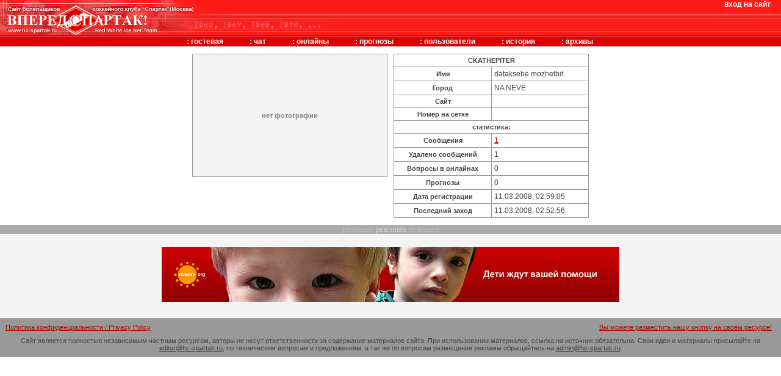

--- FILE ---
content_type: text/html; charset=cp1251
request_url: https://www.hc-spartak.ru/user/?id=5569
body_size: 2442
content:
<!DOCTYPE HTML PUBLIC "-//W3C//DTD HTML 4.01 Transitional//EN" "http://www.w3.org/TR/html4/loose.dtd"><html>
<head>
<title>"Вперед, Спартак!" | Сайт болельщиков хоккейного клуба "Спартак" (Москва)</title>
<meta name="title" content='"Вперед, Спартак!" - сайт болельщиков хоккейного клуба "Спартак" (Москва)'>
<meta name="description" content='Сайт болельщиков хоккейного клуба  "Спартак" (Москва). Последние новости, статьи, история, онлайны с командой, гостевая книга и многое другое.'>
<meta name="keywords" content="Спартак, Spartak, Хоккей, Фанат, Болельщик, Шайба, Ворота, Сетка, Буллит, Удаление, Проброс, Судья, Матрас, Звенья, Борт, Лед, Сокольники, Мясо, Гостевая, Выезд">
<meta HTTP-EQUIV="Content-Type" CONTENT="text/html; charset=windows-1251">
<link REL="SHORTCUT ICON" HREF="//www.hc-spartak.ru/favicon.ico">
<link rel="STYLESHEET" type="text/css" href="/_design/css/main.css">
<link rel="STYLESHEET" type="text/css" href="/_design/css/table.css">
<script src="/_design/js/func.js"></script>
</head>
<body topmargin="0" leftmargin="0" rightmargin="0" bottommargin="0" marginheight="0" marginwidth="0">
<div class="desc" id="m_fcast">конкурс прогнозов</div>
<div class="desc" id="m_show">как оно было. новости, рассказы, фотографии и пр.</div>
<table width="100%" border="0" cellpadding="0" cellspacing="0"><tr>
<td background="/_design/img/header_bg.gif" bgcolor="#FF1E1E" valign="top">
<table width="100%" border="0" cellpadding="0" cellspacing="0">
<tr>
<td width="318"><img src="/_design/img/header_01.gif" width="318" height="31"></td>
<td valign="bottom"><img src="/_design/img/header_04.gif" width="65" height="7"></td>
<td valign="top" align="right"><table cellpadding="0" cellspacing="0"><tr>
<td class="login">
<a href="/user/login/" target="login" onclick="win('login',300,200);">вход на сайт</a>    </td>
<td></td>
</tr></table></td>
</tr>
<tr>
<td><img src="/_design/img/header_06.gif" width="318" height="27"></td>
<td colspan="2" valign="top" background=""><img src="/_design/img/header_07.gif" width="220" height="17"></td>
</tr>
</table>
<img src="/_design/img/spacer.gif" height="3"><table width="100%" border="0" cellpadding="0" cellspacing="0"><tr><td align="center" class="tmenu"><table border="0" cellpadding="0" cellspacing="0"><tr>
<td class="tmenu" align="center" style="padding: 0px 20px;"> : <a href="/board/">гостевая</a>
</td>
<td class="tmenu" align="center" style="padding: 0px 20px;"> : <a href="javascript:openchat();">чат</a>
</td>
<td class="tmenu" align="center" style="padding: 0px 20px;"> : <a href="/online/">онлайны</a>
</td>
<td class="tmenu" align="center" style="padding: 0px 20px;"> : <a href="/fcast/" onmouseover='showobj("m_fcast",1);' onmouseout='showobj("m_fcast",0);'>прогнозы</a>
</td>
<td class="tmenu" align="center" style="padding: 0px 20px;"> : <a href="/user/">пользователи</a>
</td>
<td class="tmenu" align="center" style="padding: 0px 20px;"> : <a href="http://www.spartak-history.ru/" rel="nofollow">история</a>
</td>
<td class="tmenu" align="center" style="padding: 0px 20px;"> : <a href="/show/" onmouseover='showobj("m_show",1);' onmouseout='showobj("m_show",0);'>архивы</a>
</td>
</tr></table></td></tr></table>
</td>
<td background="/_design/img/header_bg.gif" bgcolor="#FF1E1E" width="5"><img src="/_design/img/header_bg.gif"></td>
</tr></table>
	<table cellpadding="0" cellspacing="2" width="80%" align="center"><tr><td align="center"><form action="/user/" method="post">
<table border="0" cellpadding="0" cellspacing="10" align="center"><tr>
<td valign="top" width="320" align="center"><table cellpadding="0" cellspacing="1" width="100%" bgcolor="#999999"><tr bgcolor="#f4f4f4"><td align="center" class="greyb" height="200">нет фотографии</td></tr></table></td>
<td valign="top" width="320"><table border="0" cellpadding="4" cellspacing="1" width="100%" bgcolor="#999999">
<tr bgcolor="#FFFFFF"><td colspan="2"><table cellpadding="0" cellspacing="0" width="100%"><tr>
<td width="24" align="right"></td>
<td align="center" nowrap class="smallb">CKATHEPITER</td>
<td width="24" align="left"></td>
</tr></table></td></tr>
<tr bgcolor="#FFFFFF">
<th>Имя</th>
<td>dataksebe mozhetbit</td>
</tr>
<tr bgcolor="#FFFFFF">
<th>Город</th>
<td>NA NEVE</td>
</tr>
<tr bgcolor="#FFFFFF">
<th>Сайт</th>
<td><a href="" rel="nofollow" target="_blank"></a></td>
</tr>
<tr bgcolor="#FFFFFF">
<th nowrap>Номер на сетке</th>
<td></td>
</tr>
<tr bgcolor="#FFFFFF"><td colspan="2" align="center" class="smallb">статистика:</td></tr>
<tr bgcolor="#FFFFFF">
<th nowrap>Cообщения</th>
<td><a href="/board/?userid=5569">1</a></td>
</tr>
<tr bgcolor="#FFFFFF">
<th nowrap>Удалено сообщений</th>
<td>1</td>
</tr>
<tr bgcolor="#FFFFFF">
<th nowrap>Вопросы в онлайнах</th>
<td>0</td>
</tr>
<tr bgcolor="#FFFFFF">
<th nowrap>Прогнозы</th>
<td>0</td>
</tr>
<tr bgcolor="#FFFFFF">
<th nowrap>Дата регистрации</th>
<td>11.03.2008, 02:59:05</td>
</tr>
<tr bgcolor="#FFFFFF">
<th nowrap>Последний заход</th>
<td>11.03.2008, 02:52:56</td>
</tr>
</table></td>
</tr></table>
<input type="hidden" name="id" value="5569"><input type="hidden" name="sid" value="8938f025c7af12f811ef131866d0e728">
</form></td></tr></table>
<div style="background: #AAAAAA;" align="center" class="cap">
<span style="color: #BBBBBB;">реклама</span><span style="color: #CCCCCC;"> реклама </span><span style="color: #BBBBBB;">реклама</span>
</div>
<div style="background :#F4F4F4; text-align: center; padding-top: 10px;">
<p><a href="http://www.pomogi.org/" rel="nofollow"><img border="0" src="//www.pomogi.org/i/pomogi-org-750x90.jpg" width="750" height="90" alt="Благотворительный интернет-фонд Помоги.Орг"></a></p>
<br>
</div>
<div style="background: #CCCCCC; padding-top: 3" align="center"></div>
<table width="100%" cellspacing="8" bgcolor="#999999">
<tr>
<td class="small" valign="top"><a href="/policy">Политика конфиденциальности / Privacy Policy</a></td>
<td class="small" valign="top" align="right">
<a href="/advert.htm" target="advert" onClick="window.open('','advert','resizable=yes,scrollbars=yes,width=500,height=210,top=50,left=30');">Вы можете разместить нашу кнопку на своём ресурсе!</a>  
				</td>
</tr>
<tr><td class="small" valign="top" colspan="2" align="center">
					Сайт является полностью независимым частным ресурсом, авторы
					не несут ответственности за содержание материалов сайта. При использовании материалов,
					ссылка на источник обязательна.
					Cвои идеи и материалы присылайте на
					<a href="mailto:%20editor@hc-spartak.ru" style="color: #444444; text-decoration: underline;">editor@hc-spartak.ru</a>,
					по техническим вопросам и предложениям, а так же по вопросам размещения рекламы обращайтесь на
					<a href="mailto:%20admin@hc-spartak.ru" style="color: #444444; text-decoration: underline;">admin@hc-spartak.ru</a>.
				</td></tr>
</table>
</body>
</html>


--- FILE ---
content_type: text/css
request_url: https://www.hc-spartak.ru/_design/css/main.css
body_size: 1308
content:
body, td {
	font-family : Roboto,sans-serif;
	font-size: 12px;
	color: #444444;
}

form {
	margin: 0;
}

select {
	font-weight: normal;
}

input {
	font-family : Roboto,sans-serif;
	font-weight: normal;
	color: #000000;
}

A, A:LINK {
	text-decoration : underline;
	color : #bb0000;
}
A:VISITED {
	text-decoration : underline;
	color : #cc3333;
}
A:HOVER {
	text-decoration : underline;
	color : #de0000;
}

.text, textarea {
	font-size: 14px;
}

.text table {
	padding-bottom: 2px;
}

.text td:first-of-type {
	padding-left: 0px;
}

.text td:last-of-type {
	padding-right: 0px;
}

.boxmenu {
	background: #999999;
}

.boxmenu td {
	text-align: center;
	padding: 1 4 2;
	color: #222222;
	background-color: #ffffff;
	background-image: url(/_design/img/bg_boxmenu.gif);
}

.boxmenu A, .boxmenu A:VISITED, .boxmenu A:LINK {
	text-decoration: none;
	color : #777777;
}

.boxmenu A:HOVER {
	text-decoration: none;
	color : #cc0000;
}

.gmenu {
	font-weight: bold;
	color : #000000;
	padding: 2;
}

.gmenu A, .gmenu A:VISITED, .gmenu A:LINK {
	text-decoration: underline;
	color : #555555;
}

.gmenu A:HOVER {
	text-decoration: underline;
	color : #cc0000;
}

.cap, .cap A, .cap A:VISITED, .cap A:LINK {
	font-weight: bold;
	color : #444444;
	padding: 4;
}

.cap A, .cap A:VISITED, .cap A:LINK {
	text-decoration: underline;
}

.login, .login A, .login A:VISITED, .login A:LINK {
	font-weight: bold;
	text-decoration: none;
	color : #FFFFFF;
}
.login A:HOVER {
	text-decoration: underline;
}

.tmenu, .tmenu A, .tmenu A:VISITED, .tmenu A:LINK {
	font-weight: bold;
	text-decoration: none;
	color : #FFFFFF;
	background-color : #DD0000;
	padding-bottom : 1;
}
.tmenu A:HOVER {
	text-decoration: underline;
}


.grey, .grey A, .grey A:VISITED, .grey A:LINK {
	color: #444444;
	text-decoration: none;
}

.grey A:HOVER, .cap A:HOVER {
	color: #cc0000;
	text-decoration: underline;
}

.small, .smallb, .greyb, th, .small td {
	font-size: 11px;
}


.small th {
	background-color: #e4e4e4;
	padding: 1 3;
	border-left: 1px solid #f4f4f4;
	border-top: 1px solid #f4f4f4;
	border-bottom: 1px solid #c4c4c4;
	border-right: 1px solid #c4c4c4;
}

th A:LINK, th A:VISITED, th A {
	color: #553333;
	text-decoration: none;
}


.small {
	font-weight: normal;
}

.bold, .smallb, .greyb {
	font-weight: bold;
}

.greyb, .greyb A, .greyb A:VISITED, .greyb A:LINK {
	color: #888888;
	text-decoration: none;
}

.greyb A:HOVER, th A:HOVER {
	color: #cc0000;
	text-decoration: none;
}


.bg_dot {
	background-image : url(/_design/img/bg_dot.gif);
	padding: 0;
	height: 1px;
}

.mhead {
	padding: 6 0;
}

.mhead, .mnick {
	-moz-text-size-adjust: 200%;
	-webkit-text-size-adjust: 200%;
}

.number {
	background-color: #ff0000;
	font-weight: bold;
	color: #ffffff;
	width: 13px;
	padding-left: 1px;
	align: center;
}

.desc {
	position : absolute;
	z-index: 2;
	left: 370;
	border: 1px solid #ffcccc;
	background-color: #FF1E1E;
	padding: 2;
	top: 24;
	display: none;
	color: #ffcccc;
	font-weight: bold;
	text-align: center;
}

.sb {
	border: 1px solid #444444;
	background-color: #FFFFFF;
	color: #444444;
	font-weight: bold;
	cursor: hand;
}


.nou A, .nou A:LINK, .nou A:VISITED {
	text-decoration : none;
	color: #111111;
}

.nou A:HOVER {
	text-decoration : underline;
	color : #de0000;
}

.result {
}

.calendar {
	color: #999999;
	text-align: center;
}

.calendar A, .calendar A:LINK, .calendar A:VISITED {

}

.calendar A:HOVER {

}

.sred, .sblue {
}
.red, .blue {
}

.sred A:HOVER, .red A:HOVER { text-decoration : underline; color : #990000; }
.sred, .sred A, .sred A:VISITED { text-decoration : none; color : #cc8888; }
.red, .red A, .red A:VISITED { text-decoration : none; color : #CC3333; }

.sblue A:HOVER, .blue A:HOVER { text-decoration : underline; color : #000099;}
.sblue, .sblue A, .sblue A:VISITED { text-decoration : none; color : #8888cc; }
.blue, .blue A, .blue A:VISITED { text-decoration : none; color : #000099; }

.bg-light TD {background-color: #ffffff;}
.bg-dark TD {background-color: #f4f4f4;}
.bg-highlited TD {background-color: #ffeeee;}

.content {max-width: 1100px; margin-left: auto; margin-right: auto;}


--- FILE ---
content_type: text/css
request_url: https://www.hc-spartak.ru/_design/css/table.css
body_size: 282
content:
table {	table-layout: auto; }

.t_1
{ border: 0px; }
.th_1, .tcap_1
{ font-family: sans-serif; background: #FFFFFF; font-weight: bold; padding: 1px 2px; }
.tc_1
{ font-family: sans-serif; padding: 1px 2px;}
.tcap_1
{ text-align : center; padding: 1px 1px 2px 1px; color: #990000; }


--- FILE ---
content_type: application/javascript
request_url: https://www.hc-spartak.ru/_design/js/func.js
body_size: 16661
content:
// --------------------
// Общие функции
// --------------------
function findobj(n, d) { 
	var p,i,x;  if(!d) d=document; if((p=n.indexOf("?"))>0&&parent.frames.length) {d=parent.frames[n.substring(p+1)].document; n=n.substring(0,p);}
	if(!(x=d[n])&&d.all) x=d.all[n]; for (i=0;!x&&i<d.forms.length;i++) x=d.forms[i][n];
	for(i=0;!x&&d.layers&&i<d.layers.length;i++) x=findobj(n,d.layers[i].document);
	if(!x && document.getElementById) x=document.getElementById(n); return x;
}

// --------------------
// Вставка после поиска в попап-окне
// --------------------

function paste(into,value,text) {
	var field = window.opener ? findobj(into,window.opener.document) : findobj(into);
	var field_name = window.opener ? findobj(into+"_name",window.opener.document) : findobj(into+"_name");
	if(field) field.value = value;
	if(field_name) field_name.value = text;
	if(window.opener) self.close();
}

// --------------------
// Открытие окна
// --------------------

function popup(w,h,t,l) {
	if(!url) return false;
	w = parseInt(w);
	h = parseInt(h);
	if(!w) w=600;
	if(!h) h=400;
	if(!t) t=screen.height/2.5-h/2;
	if(!l) l=screen.width/2.5-w/2;
	href = url.href ? url.href : 
	window.open('',img,'resizable=yes,scrollbars=no,width='+w+',height='+h+',top='+t+',left='+l);
}


function openchat() {
        window.open("/ch/","chatwin","resizable=yes,scrollbars=yes,width=640,height=460,top=40,left=20");
}

function win(target,w,h) {
	var l=(window.screen.width-w)/2;
	if(l<0) {
		l=0;
		w=window.screen.width;
	}
	var t=(window.screen.height-h)/2;
	if(t<0) {
		t=0;
		h=window.screen.height;
	}
	if(window.opener) { l+=20; t+=20; }
	window.open('',target,'resizable=yes,scrollbars=yes,width='+w+',height='+h+',top='+t+',left='+l);
}

function mess(id) {
	win(id,'500','400');
}

function mhist() {
	win('mhist','500','400');
}


function showimage(img,w,h) {
	w = parseInt(w); 
	h = parseInt(h);
	//		if(!w || w>700) w=660;
	//		if(!h || h>550) h=515;
	w+=4;h+=52;
	t=screen.height/2.5-h/2;
	l=screen.width/2.5-w/2;
	window.open('',img,'resizable=yes,scrollbars=no,width='+w+',height='+h+',top='+t+',left='+l);
}

// --------------------
// Открыть/закрыть секцию
// --------------------

function hideshow(id) { 
	obj=findobj("b"+id);
	img=findobj("im"+id);
	if(obj.style) obj=obj.style;
    if(obj.display=="none" || !obj.display) {
		obj.display = "block";
		img.src = "/_design/img/minus.gif";
    } else {
		obj.display = "none";
		img.src = "/_design/img/plus.gif";
    }
}
with(document) {
	var bV = parseInt(navigator.appVersion);
	//document.write("-"+bV);
	var hide = ((bV >= 4) 
	// && (navigator.appName.indexOf('Netscape') == -1)
	&& (navigator.userAgent.indexOf('Opera') == -1)) ? true: false;
	//document.write("-"+navigator.appName);
	write("<STYLE TYPE='text/css'>");
	if(hide) {
		write(".parent {text-decoration: none; position: relative;}");
		write(".child {text-decoration: none; display: none;}");
	}
	write("</STYLE>");
}

function showobj(obj,show) {
	//alert(obj);
	obj = findobj(obj);
	if(obj.style) obj=obj.style;
	if(show) {
		obj.display = "block";
  	} else {
		obj.display = "none";
  	}
}

function boxcollaps(id) { 
	obj=findobj(id);
	img=findobj("box_im"+id);
	if(obj.style) obj=obj.style;
  if(obj.display=="none" || !obj.display) {
		obj.display = "block";
		img.src = "/_design/img/box_hide.gif";
  } else {
		obj.display = "none";
		img.src = "/_design/img/box_show.gif";
  }
}

function changedef(input) {
	input.value = input.value.substring(input.value.indexOf('*')+1,input.value.length);
}

// --------------------
// Работа с датами в панели назначений
// --------------------

var asscurrec = null;

function setassdate(form,id) {
	var tmp,idx1,idx2,tmp1;
	if(!id) {
		tmp1=eval('document.'+form+'.elements["assfrom[year]"]');
		tmp1.value = '';
		tmp1.disabled = true;
		tmp1=eval('document.'+form+'.elements["assfrom[month]"]');
		tmp1.value = '';
		tmp1.disabled = true;
		tmp1=eval('document.'+form+'.elements["assfrom[day]"]');
		tmp1.value = '';
		tmp1.disabled = true;
		tmp1=eval('document.'+form+'.elements["assto[year]"]');
		tmp1.value = '';
		tmp1.disabled = true;
		tmp1=eval('document.'+form+'.elements["assto[month]"]');
		tmp1.value = '';
		tmp1.disabled = true;
		tmp1=eval('document.'+form+'.elements["assto[day]"]');
		tmp1.value = '';
		tmp1.disabled = true;
		return;
	}
	
	tmp=eval('document.'+form+'.elements["datefrom['+id+']"].value');
	idx1 = tmp.indexOf('-');
	tmp1=eval('document.'+form+'.elements["assfrom[year]"]');
	tmp1.value=tmp.substring(0,idx1);
	tmp1.disabled = false;
	idx2 = tmp.indexOf('-',idx1+1);
	tmp1=eval('document.'+form+'.elements["assfrom[month]"]');
	tmp1.value=tmp.substring(idx1+1,idx2);
	tmp1.disabled = false;
	tmp1=eval('document.'+form+'.elements["assfrom[day]"]');
	tmp1.value=tmp.substring(idx2+1,tmp.length);
	tmp1.disabled = false;

	tmp=eval('document.'+form+'.elements["dateto['+id+']"].value');
	idx1 = tmp.indexOf('-');
	tmp1=eval('document.'+form+'.elements["assto[year]"]');
	tmp1.value=tmp.substring(0,idx1);
	tmp1.disabled = false;
	idx2 = tmp.indexOf('-',idx1+1);
	tmp1=eval('document.'+form+'.elements["assto[month]"]');
	tmp1.value=tmp.substring(idx1+1,idx2);
	tmp1.disabled = false;
	tmp1=eval('document.'+form+'.elements["assto[day]"]');
	tmp1.value=tmp.substring(idx2+1,tmp.length);
	tmp1.disabled = false;

	asscurrec = id;
}

function changecurrec(form) {
	if(!asscurrec) return;
	var tmp;
	tmp=eval('document.'+form+'.elements["assigntable[]"]');
	tmp=tmp.options[tmp.selectedIndex];
	var yf = eval('document.'+form+'.elements["assfrom[year]"].value');
	yf = yf > 1000 ? yf.substring(2,4) : yf;
	var yt = eval('document.'+form+'.elements["assto[year]"].value');
	yt = yt > 1000 ? yt.substring(2,4) : yt;
	tmp.text = tmp.text.indexOf('/') < 0 ? tmp.text+' ' : tmp.text.substring(0,tmp.text.indexOf('/'));
	tmp.text = tmp.text
		+ "/"
		+ eval('document.'+form+'.elements["assfrom[day]"].value')
		+ "."
		+ eval('document.'+form+'.elements["assfrom[month]"].value')
		+ "."
		+ yf
		+ "-"
		+ eval('document.'+form+'.elements["assto[day]"].value')
		+ "."
		+ eval('document.'+form+'.elements["assto[month]"].value')
		+ "."
		+ yt
		+ "/";
	tmp.style.color = '#0000FF';
	
	tmp=eval('document.'+form+'.elements["datefrom['+asscurrec+']"]');
	tmp.value =
		eval('document.'+form+'.elements["assfrom[year]"].value')
		+ '-' + eval('document.'+form+'.elements["assfrom[month]"].value')
		+ '-' + eval('document.'+form+'.elements["assfrom[day]"].value');
	tmp=eval('document.'+form+'.elements["dateto['+asscurrec+']"]');
	tmp.value =
		eval('document.'+form+'.elements["assto[year]"].value')
		+ '-' + eval('document.'+form+'.elements["assto[month]"].value')
		+ '-' + eval('document.'+form+'.elements["assto[day]"].value');	
	
	tmp=eval('document.'+form+'.elements["datechanged['+asscurrec+']"]');
	tmp.value = 1;
}


// --------------------
// Элемент дата/время
// -------------------

		var val="";
		var caretPos="";
		var lock=false;

		function dbox_fcs(input) {
			val=input.value;
			input.select();
		}
		
		function dbox_kdown(input) {
			if(lock) return false;
			lock=true;
			//IE support
			if (document.selection && document.selection.createRange)  {
				caretPos = document.selection.createRange().duplicate();
			}
			val=input.value;	
		}
		
function check(str,chars) {
  var ok = true;
  for (var i = 0; i < str.length; i++) {
    var chr = str.charAt(i);
    var found = false;
    for (var j = 0; j < chars.length; j++) {
      if(chr == chars.charAt(j)) {
				found = true;
				break;
			}
    }
    if (!found) { ok = false; break; }
  }
  return ok;
}

		function dbox_clear(form,name) {
			var arr=new Array();
			arr[0]=eval('document.'+form+'.day'+name);
			arr[1]=eval('document.'+form+'.month'+name);
			arr[2]=eval('document.'+form+'.year'+name);
			arr[3]=eval('document.'+form+'.hour'+name);
			arr[4]=eval('document.'+form+'.min'+name);
			arr[5]=eval('document.'+form+'.sec'+name);
			for(var i=0;i<6;i++) if(arr[i]) arr[i].value='';
		}


		// 10 - day, 20 - month, 30 - year, 40 - hour, 50 - min, 60 - sec
		function dbox_kup(input,form,name,type) {
			lock=false;
			var t,next,prev;
			switch(type) {
				case 10 : next='month';prev='';break;
				case 20 : next='year';prev='day';break;
				case 30 : next='hour';prev='month';break;
				case 40 : next='min';prev='year';break;
				case 50 : next='sec';prev='hour';break;
				case 60 : next='';prev='min';break;			
				default : next='';prev='';
			}
			if(next) next=eval(form+'.'+next+name);
			if(prev) prev=eval(form+'.'+prev+name);
			
			if (document.selection && document.selection.createRange)  {
				var is_bound = document.selection.createRange().duplicate().offsetLeft == caretPos.offsetLeft;
			}	
			
			if(is_bound && event.keyCode==39 && next) {
				next.select();
				next.focus();
			}
			if((is_bound && event.keyCode==37 || val=='' && event.keyCode==8) && prev) {
				prev.select();
				prev.focus();
			}

			if(input.value==val) return;
			
			if(!check(input.value,'0123456789')) {
				caretPos.text='';
				return;
			}

			var value=input.value;
			if(input.value=="") val="";	
			if(type==10 && (value>3 || input.value.length==2)) {
				if(value>31) input.value=31;
				if(next) { next.select();next.focus(); }
			}	else
			if(type==20 && (value>1 || input.value.length==2)) {
				if(value>12) input.value=12;
				if(next) { next.select();next.focus(); }
			}	else
			if(type==30 && (value!=19 && value!=20 && input.value.length==2 || input.value.length==4)) {
				if(input.value.length!=4) input.value=value<60 ? "20"+input.value : "19"+input.value;
				if(next) { next.select();next.focus(); }
			}
		}

		function ndbox_clear(form,name) {
			var arr=new Array();
			arr[0]=eval('document.'+form+'.elements["'+name+'['+'day'+']"]');
			arr[1]=eval('document.'+form+'.elements["'+name+'['+'month'+']"]');
			arr[2]=eval('document.'+form+'.elements["'+name+'['+'year'+']"]');
			arr[3]=eval('document.'+form+'.elements["'+name+'['+'hour'+']"]');
			arr[4]=eval('document.'+form+'.elements["'+name+'['+'min'+']"]');
			arr[5]=eval('document.'+form+'.elements["'+name+'['+'sec'+']"]');
			for(var i=0;i<6;i++) if(arr[i]) arr[i].value='';
			changecurrec(form);
		}


		function ndbox_kup(input,form,name,type) {
			lock=false;
			var t,next,prev;
			switch(type) {
				case 'day' : next='month';prev='';break;
				case 'month' : next='year';prev='day';break;
				case 'year' : next='hour';prev='month';break;
				case 'hour' : next='min';prev='year';break;
				case 'min' : next='sec';prev='hour';break;
				case 'sec' : next='';prev='min';break;
				default : next='';prev='';
			}

			if(next) next=eval('document.'+form+'.elements["'+name+'['+next+']"]');
			if(prev) prev=eval('document.'+form+'.elements["'+name+'['+prev+']"]');
			
			if (document.selection && document.selection.createRange)  {
				var is_bound = document.selection.createRange().duplicate().offsetLeft == caretPos.offsetLeft;
			
				if(is_bound && event.keyCode==39 && next) {
					next.select();
					next.focus();
				}
				if((is_bound && event.keyCode==37 || val=='' && event.keyCode==8) && prev) {
					prev.select();
					prev.focus();
				}
			}
			if(input.value==val) return;
			
			if(!check(input.value,'0123456789')) {
				if(caretPos) caretPos.text='';
				else input.value=val;
				return;
			}

			var value=input.value;
			if(input.value=="") val="";	
			if(type=='day' && (value>3 || input.value.length==2)) {
				if(value>31) input.value=31;
				if(next) { next.select();next.focus(); }
			}	else
			if(type=='month' && (value>1 || input.value.length==2)) {
				if(value>12) input.value=12;
				if(next) { next.select();next.focus(); }
			}	else
			if(type=='year' && (value!=19 && value!=20 && input.value.length==2 || input.value.length==4)) {
				if(input.value.length!=4) input.value=value<60 ? "20"+input.value : "19"+input.value;
				if(next) { next.select();next.focus(); }
			}
		}
		


function markasread(img) {
		document[img].src='/_design/img/oldmessage.gif';
}
		
		
function dateSelect(from, to, varname, v) {
	document.write('<SELECT NAME='+varname+' class=small>');
	for (i=from; i<=to; i++) {
		var ii = i >= 10 ? i : '0'+i;
		var selected = ii == v ? 'selected' : '';
		document.write('<option value="'+ii+'" ' + selected + '>'+ii+'</option>');
	}
	document.write('</SELECT>');
}

function domDetect(obj) {
	return (typeof(window.opera) == 'undefined' && typeof(obj.getAttribute) != 'undefined');
}

function cellColor(theCell,color) {
	if(domDetect(theCell)) {
	 	theCell.setAttribute('bgcolor', color, 0);
	} else {
	 	theCell.style.backgroundColor = color;
	}
}

function tclick(obj) {
	if(obj.children.tags('A')[0]) obj.children.tags('A')[0].click();
}

var marked_row = Array();

function setPointer(theRow, theRowNum, theAction, theDefaultColor, thePointerColor, theMarkColor)
{
    var theCells = null;

    // 1. Pointer and mark feature are disabled or the browser can't get the
    //    row -> exits
    if ((thePointerColor == '' && theMarkColor == '')
        || typeof(theRow.style) == 'undefined') {
        return false;
    }

    // 2. Gets the current row and exits if the browser can't get it
    if (typeof(document.getElementsByTagName) != 'undefined') {
        theCells = theRow.getElementsByTagName('td');
    }
    else if (typeof(theRow.cells) != 'undefined') {
        theCells = theRow.cells;
    }
    else {
        return false;
    }

    // 3. Gets the current color...
    var rowCellsCnt  = theCells.length;
    var domDetect    = null;
    var currentColor = null;
    var newColor     = null;
    // 3.1 ... with DOM compatible browsers except Opera that does not return
    //         valid values with "getAttribute"
    if (typeof(window.opera) == 'undefined'
        && typeof(theCells[0].getAttribute) != 'undefined') {
        currentColor = theCells[0].getAttribute('bgcolor');
        domDetect    = true;
    }
    // 3.2 ... with other browsers
    else {
        currentColor = theCells[0].style.backgroundColor;
        domDetect    = false;
    } // end 3

//    alert(currentColor);

    // 4. Defines the new color
    // 4.1 Current color is the default one
    if (currentColor == ''
        || currentColor.toLowerCase() == theDefaultColor.toLowerCase()) {
        if (theAction == 'over' && thePointerColor != '') {
            newColor              = thePointerColor;
        }
        else if (theAction == 'click' && theMarkColor != '') {
            newColor              = theMarkColor;
            marked_row[theRowNum] = true;
        }
    }
    // 4.1.2 Current color is the pointer one
    else if (currentColor.toLowerCase() == thePointerColor.toLowerCase()
             && (typeof(marked_row[theRowNum]) == 'undefined' || !marked_row[theRowNum])) {
        if (theAction == 'out') {
            newColor              = theDefaultColor;
        }
        else if (theAction == 'click' && theMarkColor != '') {
            newColor              = theMarkColor;
            marked_row[theRowNum] = true;
        }
    }
    // 4.1.3 Current color is the marker one
    else if (currentColor.toLowerCase() == theMarkColor.toLowerCase()) {
        if (theAction == 'click') {
            newColor              = (thePointerColor != '')
                                  ? thePointerColor
                                  : theDefaultColor;
            marked_row[theRowNum] = (typeof(marked_row[theRowNum]) == 'undefined' || !marked_row[theRowNum])
                                  ? true
                                  : null;
        }
    } // end 4

//    alert(newColor);
    
    // 5. Sets the new color...
    if (newColor) {
        var c = null;
        // 5.1 ... with DOM compatible browsers except Opera
        if (domDetect) {
            for (c = 0; c < rowCellsCnt; c++) {
                theCells[c].setAttribute('bgcolor', newColor, 0);
            } // end for
        }
        // 5.2 ... with other browsers
        else {
            for (c = 0; c < rowCellsCnt; c++) {
                theCells[c].style.backgroundColor = newColor;
            }
        }
    } // end 5

    return true;
};
